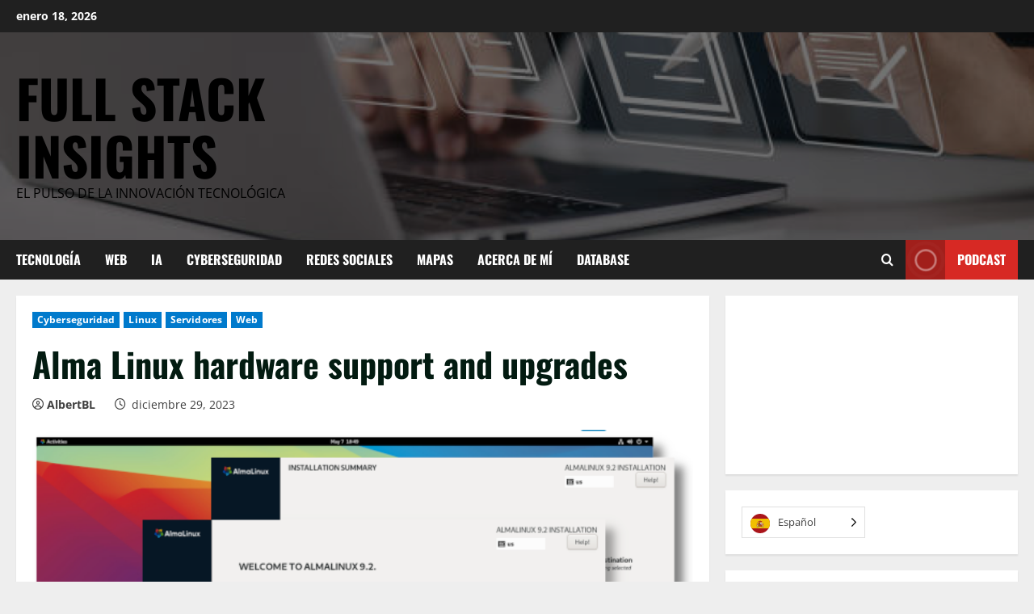

--- FILE ---
content_type: text/html; charset=UTF-8
request_url: https://blog.albertosaenz.com/alma-linux-hardware-support-and-upgrades
body_size: 20438
content:
<!doctype html>
<html lang="es">

<head>
  <meta charset="UTF-8">
  <meta name="viewport" content="width=device-width, initial-scale=1">
  <link rel="profile" href="http://gmpg.org/xfn/11">

  <meta name='robots' content='index, follow, max-image-preview:large, max-snippet:-1, max-video-preview:-1' />
<link rel='preload' href='https://blog.albertosaenz.com/wp-content/themes/morenews/assets/fonts/oswald/oswald-regular.woff2' as='font' type='font/woff2' crossorigin='anonymous'>
<link rel='preload' href='https://blog.albertosaenz.com/wp-content/themes/morenews/assets/fonts/oswald/oswald-700.woff2' as='font' type='font/woff2' crossorigin='anonymous'>
<link rel='preload' href='https://blog.albertosaenz.com/wp-content/themes/morenews/assets/fonts/open-sans/open-sans-regular.woff2' as='font' type='font/woff2' crossorigin='anonymous'>
<link rel='preload' href='https://blog.albertosaenz.com/wp-content/themes/morenews/assets/fonts/open-sans/open-sans-700.woff2' as='font' type='font/woff2' crossorigin='anonymous'>

	<!-- This site is optimized with the Yoast SEO plugin v26.5 - https://yoast.com/wordpress/plugins/seo/ -->
	<title>Alma Linux hardware support and upgrades - Full Stack Insights</title>
	<link rel="canonical" href="https://blog.albertosaenz.com/alma-linux-hardware-support-and-upgrades" />
	<meta property="og:locale" content="es_ES" />
	<meta property="og:type" content="article" />
	<meta property="og:title" content="Alma Linux hardware support and upgrades - Full Stack Insights" />
	<meta property="og:description" content="AlmaLinux is a relatively new distribution, created as a downstream, binary-compatible alternative to CentOS. It aims to provide" />
	<meta property="og:url" content="https://blog.albertosaenz.com/alma-linux-hardware-support-and-upgrades" />
	<meta property="og:site_name" content="Full Stack Insights" />
	<meta property="article:publisher" content="https://www.facebook.com/ASdesarrolloweb/" />
	<meta property="article:published_time" content="2023-12-29T10:35:31+00:00" />
	<meta property="article:modified_time" content="2024-03-21T04:07:29+00:00" />
	<meta property="og:image" content="https://blog.albertosaenz.com/wp-content/uploads/2024/03/image.png" />
	<meta property="og:image:width" content="617" />
	<meta property="og:image:height" content="424" />
	<meta property="og:image:type" content="image/png" />
	<meta name="author" content="AlbertBL" />
	<meta name="twitter:card" content="summary_large_image" />
	<meta name="twitter:creator" content="@https://x.com/alb_dvd" />
	<meta name="twitter:site" content="@alb_dvd" />
	<meta name="twitter:label1" content="Escrito por" />
	<meta name="twitter:data1" content="AlbertBL" />
	<meta name="twitter:label2" content="Tiempo de lectura" />
	<meta name="twitter:data2" content="2 minutos" />
	<script type="application/ld+json" class="yoast-schema-graph">{"@context":"https://schema.org","@graph":[{"@type":"Article","@id":"https://blog.albertosaenz.com/alma-linux-hardware-support-and-upgrades#article","isPartOf":{"@id":"https://blog.albertosaenz.com/alma-linux-hardware-support-and-upgrades"},"author":{"name":"AlbertBL","@id":"https://blog.albertosaenz.com/#/schema/person/55696dd0654ea21252ffabef0514a15f"},"headline":"Alma Linux hardware support and upgrades","datePublished":"2023-12-29T10:35:31+00:00","dateModified":"2024-03-21T04:07:29+00:00","mainEntityOfPage":{"@id":"https://blog.albertosaenz.com/alma-linux-hardware-support-and-upgrades"},"wordCount":454,"commentCount":0,"publisher":{"@id":"https://blog.albertosaenz.com/#organization"},"image":{"@id":"https://blog.albertosaenz.com/alma-linux-hardware-support-and-upgrades#primaryimage"},"thumbnailUrl":"https://blog.albertosaenz.com/wp-content/uploads/2024/03/image.png","articleSection":["Cyberseguridad","Linux","Servidores","Web"],"inLanguage":"es","potentialAction":[{"@type":"CommentAction","name":"Comment","target":["https://blog.albertosaenz.com/alma-linux-hardware-support-and-upgrades#respond"]}]},{"@type":"WebPage","@id":"https://blog.albertosaenz.com/alma-linux-hardware-support-and-upgrades","url":"https://blog.albertosaenz.com/alma-linux-hardware-support-and-upgrades","name":"Alma Linux hardware support and upgrades - Full Stack Insights","isPartOf":{"@id":"https://blog.albertosaenz.com/#website"},"primaryImageOfPage":{"@id":"https://blog.albertosaenz.com/alma-linux-hardware-support-and-upgrades#primaryimage"},"image":{"@id":"https://blog.albertosaenz.com/alma-linux-hardware-support-and-upgrades#primaryimage"},"thumbnailUrl":"https://blog.albertosaenz.com/wp-content/uploads/2024/03/image.png","datePublished":"2023-12-29T10:35:31+00:00","dateModified":"2024-03-21T04:07:29+00:00","breadcrumb":{"@id":"https://blog.albertosaenz.com/alma-linux-hardware-support-and-upgrades#breadcrumb"},"inLanguage":"es","potentialAction":[{"@type":"ReadAction","target":["https://blog.albertosaenz.com/alma-linux-hardware-support-and-upgrades"]}]},{"@type":"ImageObject","inLanguage":"es","@id":"https://blog.albertosaenz.com/alma-linux-hardware-support-and-upgrades#primaryimage","url":"https://blog.albertosaenz.com/wp-content/uploads/2024/03/image.png","contentUrl":"https://blog.albertosaenz.com/wp-content/uploads/2024/03/image.png","width":617,"height":424},{"@type":"BreadcrumbList","@id":"https://blog.albertosaenz.com/alma-linux-hardware-support-and-upgrades#breadcrumb","itemListElement":[{"@type":"ListItem","position":1,"name":"Portada","item":"https://blog.albertosaenz.com/"},{"@type":"ListItem","position":2,"name":"Alma Linux hardware support and upgrades"}]},{"@type":"WebSite","@id":"https://blog.albertosaenz.com/#website","url":"https://blog.albertosaenz.com/","name":"Full Stack Insights","description":"El pulso de la innovación tecnológica","publisher":{"@id":"https://blog.albertosaenz.com/#organization"},"potentialAction":[{"@type":"SearchAction","target":{"@type":"EntryPoint","urlTemplate":"https://blog.albertosaenz.com/?s={search_term_string}"},"query-input":{"@type":"PropertyValueSpecification","valueRequired":true,"valueName":"search_term_string"}}],"inLanguage":"es"},{"@type":"Organization","@id":"https://blog.albertosaenz.com/#organization","name":"Alberto Sáenz","url":"https://blog.albertosaenz.com/","logo":{"@type":"ImageObject","inLanguage":"es","@id":"https://blog.albertosaenz.com/#/schema/logo/image/","url":"https://blog.albertosaenz.com/wp-content/uploads/2025/03/cropped-1.png","contentUrl":"https://blog.albertosaenz.com/wp-content/uploads/2025/03/cropped-1.png","width":297,"height":293,"caption":"Alberto Sáenz"},"image":{"@id":"https://blog.albertosaenz.com/#/schema/logo/image/"},"sameAs":["https://www.facebook.com/ASdesarrolloweb/","https://x.com/alb_dvd"]},{"@type":"Person","@id":"https://blog.albertosaenz.com/#/schema/person/55696dd0654ea21252ffabef0514a15f","name":"AlbertBL","image":{"@type":"ImageObject","inLanguage":"es","@id":"https://blog.albertosaenz.com/#/schema/person/image/","url":"https://secure.gravatar.com/avatar/a1fb77dbc9380cadbbca614c25724fce4a1d9bab12bf1a5f84c3a01dc6fc8a81?s=96&d=mm&r=g","contentUrl":"https://secure.gravatar.com/avatar/a1fb77dbc9380cadbbca614c25724fce4a1d9bab12bf1a5f84c3a01dc6fc8a81?s=96&d=mm&r=g","caption":"AlbertBL"},"sameAs":["https://albertosaenz.com/","https://x.com/https://x.com/alb_dvd","https://www.youtube.com/@Alberto.Saenz.C"],"url":"https://blog.albertosaenz.com/author/adminbl"}]}</script>
	<!-- / Yoast SEO plugin. -->


<link rel='dns-prefetch' href='//www.googletagmanager.com' />
<link rel='preconnect' href='https://fonts.googleapis.com' />
<link rel='preconnect' href='https://fonts.gstatic.com' />
<link rel="alternate" type="application/rss+xml" title="Full Stack Insights &raquo; Feed" href="https://blog.albertosaenz.com/feed" />
<link rel="alternate" type="application/rss+xml" title="Full Stack Insights &raquo; Feed de los comentarios" href="https://blog.albertosaenz.com/comments/feed" />
<link rel="alternate" type="application/rss+xml" title="Full Stack Insights &raquo; Comentario Alma Linux hardware support and upgrades del feed" href="https://blog.albertosaenz.com/alma-linux-hardware-support-and-upgrades/feed" />
<style id='wp-img-auto-sizes-contain-inline-css' type='text/css'>
img:is([sizes=auto i],[sizes^="auto," i]){contain-intrinsic-size:3000px 1500px}
/*# sourceURL=wp-img-auto-sizes-contain-inline-css */
</style>

<style id='wp-emoji-styles-inline-css' type='text/css'>

	img.wp-smiley, img.emoji {
		display: inline !important;
		border: none !important;
		box-shadow: none !important;
		height: 1em !important;
		width: 1em !important;
		margin: 0 0.07em !important;
		vertical-align: -0.1em !important;
		background: none !important;
		padding: 0 !important;
	}
/*# sourceURL=wp-emoji-styles-inline-css */
</style>
<link rel='stylesheet' id='wp-block-library-css' href='https://blog.albertosaenz.com/wp-includes/css/dist/block-library/style.min.css?ver=6.9' type='text/css' media='all' />

<link rel='stylesheet' id='save-as-pdf-pdfcrowd-css' href='https://blog.albertosaenz.com/wp-content/plugins/save-as-pdf-by-pdfcrowd/public/css/save-as-pdf-pdfcrowd-public.css?ver=4.5.5' type='text/css' media='all' />
<link rel='stylesheet' id='save-as-pdf-pdfcrowdindicators-css' href='https://blog.albertosaenz.com/wp-content/plugins/save-as-pdf-by-pdfcrowd/public/css/save-as-pdf-pdfcrowd-indicators.css?ver=4.5.5' type='text/css' media='all' />
<link rel='stylesheet' id='save-as-pdf-pdfcrowdcomponents-css' href='https://blog.albertosaenz.com/wp-content/plugins/save-as-pdf-by-pdfcrowd/public/css/save-as-pdf-pdfcrowd-components.css?ver=4.5.5' type='text/css' media='all' />
<link rel='stylesheet' id='spbsm-stylesheet-css' href='https://blog.albertosaenz.com/wp-content/plugins/superb-social-share-and-follow-buttons//assets/css/frontend.css?ver=1.2.1' type='text/css' media='all' />
<link rel='stylesheet' id='spbsm-lato-font-css' href='https://blog.albertosaenz.com/wp-content/plugins/superb-social-share-and-follow-buttons//assets/lato/styles.css?ver=1.2.1' type='text/css' media='all' />
<link rel='stylesheet' id='weglot-css-css' href='https://blog.albertosaenz.com/wp-content/plugins/weglot/dist/css/front-css.css?ver=5.0' type='text/css' media='all' />
<link rel='stylesheet' id='new-flag-css-css' href='https://blog.albertosaenz.com/wp-content/plugins/weglot/dist/css/new-flags.css?ver=5.0' type='text/css' media='all' />
<link rel='stylesheet' id='aft-icons-css' href='https://blog.albertosaenz.com/wp-content/themes/morenews/assets/icons/style.css?ver=6.9' type='text/css' media='all' />
<link rel='stylesheet' id='bootstrap-css' href='https://blog.albertosaenz.com/wp-content/themes/morenews/assets/bootstrap/css/bootstrap.min.css?ver=6.9' type='text/css' media='all' />
<link rel='stylesheet' id='slick-css' href='https://blog.albertosaenz.com/wp-content/themes/morenews/assets/slick/css/slick.min.css?ver=6.9' type='text/css' media='all' />
<link rel='stylesheet' id='sidr-css' href='https://blog.albertosaenz.com/wp-content/themes/morenews/assets/sidr/css/jquery.sidr.dark.css?ver=6.9' type='text/css' media='all' />
<link rel='stylesheet' id='magnific-popup-css' href='https://blog.albertosaenz.com/wp-content/themes/morenews/assets/magnific-popup/magnific-popup.css?ver=6.9' type='text/css' media='all' />
<link rel='stylesheet' id='morenews-style-css' href='https://blog.albertosaenz.com/wp-content/themes/morenews/style.min.css?ver=3.6.1' type='text/css' media='all' />
<style id='morenews-style-inline-css' type='text/css'>
body.aft-dark-mode #sidr,body.aft-dark-mode,body.aft-dark-mode.custom-background,body.aft-dark-mode #af-preloader{background-color:#000000;} body.aft-default-mode #sidr,body.aft-default-mode #af-preloader,body.aft-default-mode{background-color:#eeeeee;} .frm_style_formidable-style.with_frm_style .frm_compact .frm_dropzone.dz-clickable .dz-message,.frm_style_formidable-style.with_frm_style input[type=submit],.frm_style_formidable-style.with_frm_style .frm_submit input[type=button],.frm_style_formidable-style.with_frm_style .frm_submit button,.frm_form_submit_style,.frm_style_formidable-style.with_frm_style .frm-edit-page-btn,.woocommerce #respond input#submit.disabled,.woocommerce #respond input#submit:disabled,.woocommerce #respond input#submit:disabled[disabled],.woocommerce a.button.disabled,.woocommerce a.button:disabled,.woocommerce a.button:disabled[disabled],.woocommerce button.button.disabled,.woocommerce button.button:disabled,.woocommerce button.button:disabled[disabled],.woocommerce input.button.disabled,.woocommerce input.button:disabled,.woocommerce input.button:disabled[disabled],.woocommerce #respond input#submit,.woocommerce a.button,.woocommerce button.button,.woocommerce input.button,.woocommerce #respond input#submit.alt,.woocommerce a.button.alt,.woocommerce button.button.alt,.woocommerce input.button.alt,.woocommerce-account .addresses .title .edit,:root .wc-block-featured-product__link :where(.wp-element-button,.wp-block-button__link),:root .wc-block-featured-category__link :where(.wp-element-button,.wp-block-button__link),hustle-button,button.wc-block-mini-cart__button,.wc-block-checkout .wp-block-button__link,.wp-block-button.wc-block-components-product-button .wp-block-button__link,.wc-block-grid__product-add-to-cart.wp-block-button .wp-block-button__link,body .wc-block-components-button,.wc-block-grid .wp-block-button__link,.woocommerce-notices-wrapper .button,body .woocommerce-notices-wrapper .button:hover,body.woocommerce .single_add_to_cart_button.button:hover,body.woocommerce a.button.add_to_cart_button:hover,.widget-title-fill-and-border .wp-block-search__label,.widget-title-fill-and-border .wp-block-group .wp-block-heading,.widget-title-fill-and-no-border .wp-block-search__label,.widget-title-fill-and-no-border .wp-block-group .wp-block-heading,.widget-title-fill-and-border .wp_post_author_widget .widget-title .header-after,.widget-title-fill-and-border .widget-title .heading-line,.widget-title-fill-and-border .aft-posts-tabs-panel .nav-tabs>li>a.active,.widget-title-fill-and-border .aft-main-banner-wrapper .widget-title .heading-line ,.widget-title-fill-and-no-border .wp_post_author_widget .widget-title .header-after,.widget-title-fill-and-no-border .widget-title .heading-line,.widget-title-fill-and-no-border .aft-posts-tabs-panel .nav-tabs>li>a.active,.widget-title-fill-and-no-border .aft-main-banner-wrapper .widget-title .heading-line,a.sidr-class-sidr-button-close,body.widget-title-border-bottom .header-after1 .heading-line-before,body.widget-title-border-bottom .widget-title .heading-line-before,.widget-title-border-center .wp-block-search__label::after,.widget-title-border-center .wp-block-group .wp-block-heading::after,.widget-title-border-center .wp_post_author_widget .widget-title .heading-line-before,.widget-title-border-center .aft-posts-tabs-panel .nav-tabs>li>a.active::after,.widget-title-border-center .wp_post_author_widget .widget-title .header-after::after,.widget-title-border-center .widget-title .heading-line-after,.widget-title-border-bottom .wp-block-search__label::after,.widget-title-border-bottom .wp-block-group .wp-block-heading::after,.widget-title-border-bottom .heading-line::before,.widget-title-border-bottom .wp-post-author-wrap .header-after::before,.widget-title-border-bottom .aft-posts-tabs-panel .nav-tabs>li>a.active span::after,.aft-dark-mode .is-style-fill a.wp-block-button__link:not(.has-background),.aft-default-mode .is-style-fill a.wp-block-button__link:not(.has-background),a.comment-reply-link,body.aft-default-mode .reply a,body.aft-dark-mode .reply a,.aft-popular-taxonomies-lists span::before ,#loader-wrapper div,span.heading-line::before,.wp-post-author-wrap .header-after::before,body.aft-dark-mode input[type="button"],body.aft-dark-mode input[type="reset"],body.aft-dark-mode input[type="submit"],body.aft-dark-mode .inner-suscribe input[type=submit],body.aft-default-mode input[type="button"],body.aft-default-mode input[type="reset"],body.aft-default-mode input[type="submit"],body.aft-default-mode .inner-suscribe input[type=submit],.woocommerce-product-search button[type="submit"],input.search-submit,.wp-block-search__button,.af-youtube-slider .af-video-wrap .af-bg-play i,.af-youtube-video-list .entry-header-yt-video-wrapper .af-yt-video-play i,.af-post-format i,body .btn-style1 a:visited,body .btn-style1 a,body .morenews-pagination .nav-links .page-numbers.current,body #scroll-up,button,body article.sticky .read-single:before,.aft-readmore-wrapper a.aft-readmore:hover,body.aft-dark-mode .aft-readmore-wrapper a.aft-readmore:hover,footer.site-footer .aft-readmore-wrapper a.aft-readmore:hover,.aft-readmore-wrapper a.aft-readmore:hover,body .trending-posts-vertical .trending-no{background-color:#007ACC ;} div.wpforms-container-full button[type=submit]:hover,div.wpforms-container-full button[type=submit]:not(:hover):not(:active){background-color:#007ACC !important;} .grid-design-texts-over-image .aft-readmore-wrapper a.aft-readmore:hover,.aft-readmore-wrapper a.aft-readmore:hover,body.aft-dark-mode .aft-readmore-wrapper a.aft-readmore:hover,body.aft-default-mode .aft-readmore-wrapper a.aft-readmore:hover,body.single .entry-header .aft-post-excerpt-and-meta .post-excerpt,body.aft-dark-mode.single span.tags-links a:hover,.morenews-pagination .nav-links .page-numbers.current,.aft-readmore-wrapper a.aft-readmore:hover,p.awpa-more-posts a:hover{border-color:#007ACC ;} .wp-post-author-meta .wp-post-author-meta-more-posts a.awpa-more-posts:hover{border-color:#007ACC ;} body:not(.rtl) .aft-popular-taxonomies-lists span::after{border-left-color:#007ACC ;} body.rtl .aft-popular-taxonomies-lists span::after{border-right-color:#007ACC ;} .widget-title-fill-and-no-border .wp-block-search__label::after,.widget-title-fill-and-no-border .wp-block-group .wp-block-heading::after,.widget-title-fill-and-no-border .aft-posts-tabs-panel .nav-tabs>li a.active::after,.widget-title-fill-and-no-border .morenews-widget .widget-title::before,.widget-title-fill-and-no-border .morenews-customizer .widget-title::before{border-top-color:#007ACC ;} .woocommerce div.product .woocommerce-tabs ul.tabs li.active,#scroll-up::after,.aft-dark-mode #loader,.aft-default-mode #loader{border-bottom-color:#007ACC ;} footer.site-footer .wp-calendar-nav a:hover,footer.site-footer .wp-block-latest-comments__comment-meta a:hover,.aft-dark-mode .tagcloud a:hover,.aft-dark-mode .widget ul.menu >li a:hover,.aft-dark-mode .widget > ul > li a:hover,.banner-exclusive-posts-wrapper a:hover,.list-style .read-title h3 a:hover,.grid-design-default .read-title h3 a:hover,body.aft-dark-mode .banner-exclusive-posts-wrapper a:hover,body.aft-dark-mode .banner-exclusive-posts-wrapper a:visited:hover,body.aft-default-mode .banner-exclusive-posts-wrapper a:hover,body.aft-default-mode .banner-exclusive-posts-wrapper a:visited:hover,body.wp-post-author-meta .awpa-display-name a:hover,.widget_text a ,.post-description a:not(.aft-readmore),.post-description a:not(.aft-readmore):visited,.wp_post_author_widget .wp-post-author-meta .awpa-display-name a:hover,.wp-post-author-meta .wp-post-author-meta-more-posts a.awpa-more-posts:hover,body.aft-default-mode .af-breadcrumbs a:hover,body.aft-dark-mode .af-breadcrumbs a:hover,body .wp-block-latest-comments li.wp-block-latest-comments__comment a:hover,body .site-footer .color-pad .read-title h3 a:hover,body.aft-dark-mode #secondary .morenews-widget ul[class*="wp-block-"] a:hover,body.aft-dark-mode #secondary .morenews-widget ol[class*="wp-block-"] a:hover,body.aft-dark-mode a.post-edit-link:hover,body.aft-default-mode #secondary .morenews-widget ul[class*="wp-block-"] a:hover,body.aft-default-mode #secondary .morenews-widget ol[class*="wp-block-"] a:hover,body.aft-default-mode a.post-edit-link:hover,body.aft-default-mode #secondary .widget > ul > li a:hover,body.aft-default-mode footer.comment-meta a:hover,body.aft-dark-mode footer.comment-meta a:hover,body.aft-default-mode .comment-form a:hover,body.aft-dark-mode .comment-form a:hover,body.aft-dark-mode .entry-content > .wp-block-tag-cloud a:not(.has-text-color):hover,body.aft-default-mode .entry-content > .wp-block-tag-cloud a:not(.has-text-color):hover,body.aft-dark-mode .entry-content .wp-block-archives-list.wp-block-archives a:not(.has-text-color):hover,body.aft-default-mode .entry-content .wp-block-archives-list.wp-block-archives a:not(.has-text-color):hover,body.aft-dark-mode .entry-content .wp-block-latest-posts a:not(.has-text-color):hover,body.aft-dark-mode .entry-content .wp-block-categories-list.wp-block-categories a:not(.has-text-color):hover,body.aft-default-mode .entry-content .wp-block-latest-posts a:not(.has-text-color):hover,body.aft-default-mode .entry-content .wp-block-categories-list.wp-block-categories a:not(.has-text-color):hover,.aft-default-mode .wp-block-archives-list.wp-block-archives a:not(.has-text-color):hover,.aft-default-mode .wp-block-latest-posts a:not(.has-text-color):hover,.aft-default-mode .wp-block-categories-list.wp-block-categories a:not(.has-text-color):hover,.aft-default-mode .wp-block-latest-comments li.wp-block-latest-comments__comment a:hover,.aft-dark-mode .wp-block-archives-list.wp-block-archives a:not(.has-text-color):hover,.aft-dark-mode .wp-block-latest-posts a:not(.has-text-color):hover,.aft-dark-mode .wp-block-categories-list.wp-block-categories a:not(.has-text-color):hover,.aft-dark-mode .wp-block-latest-comments li.wp-block-latest-comments__comment a:hover,body.aft-dark-mode .morenews-pagination .nav-links a.page-numbers:hover,body.aft-default-mode .morenews-pagination .nav-links a.page-numbers:hover,body.aft-default-mode .aft-popular-taxonomies-lists ul li a:hover ,body.aft-dark-mode .aft-popular-taxonomies-lists ul li a:hover,body.aft-dark-mode .wp-calendar-nav a,body .entry-content > .wp-block-heading a:not(.has-link-color),body .entry-content > ul a,body .entry-content > ol a,body .entry-content > p a ,body.aft-default-mode p.logged-in-as a,body.aft-dark-mode p.logged-in-as a,body.aft-dark-mode .woocommerce-loop-product__title:hover,body.aft-default-mode .woocommerce-loop-product__title:hover,a:hover,p a,.stars a:active,.stars a:focus,.morenews-widget.widget_text a,body.aft-default-mode .wp-block-latest-comments li.wp-block-latest-comments__comment a:hover,body.aft-dark-mode .wp-block-latest-comments li.wp-block-latest-comments__comment a:hover,.entry-content .wp-block-latest-comments a:not(.has-text-color):hover,.wc-block-grid__product .wc-block-grid__product-link:focus,body.aft-default-mode .entry-content h1:not(.has-link-color):not(.wp-block-post-title) a,body.aft-default-mode .entry-content h2:not(.has-link-color):not(.wp-block-post-title) a,body.aft-default-mode .entry-content h3:not(.has-link-color):not(.wp-block-post-title) a,body.aft-default-mode .entry-content h4:not(.has-link-color):not(.wp-block-post-title) a,body.aft-default-mode .entry-content h5:not(.has-link-color):not(.wp-block-post-title) a,body.aft-default-mode .entry-content h6:not(.has-link-color):not(.wp-block-post-title) a,body.aft-dark-mode .entry-content h1:not(.has-link-color):not(.wp-block-post-title) a,body.aft-dark-mode .entry-content h2:not(.has-link-color):not(.wp-block-post-title) a,body.aft-dark-mode .entry-content h3:not(.has-link-color):not(.wp-block-post-title) a,body.aft-dark-mode .entry-content h4:not(.has-link-color):not(.wp-block-post-title) a,body.aft-dark-mode .entry-content h5:not(.has-link-color):not(.wp-block-post-title) a,body.aft-dark-mode .entry-content h6:not(.has-link-color):not(.wp-block-post-title) a,body.aft-default-mode .comment-content a,body.aft-dark-mode .comment-content a,body.aft-default-mode .post-excerpt a,body.aft-dark-mode .post-excerpt a,body.aft-default-mode .wp-block-tag-cloud a:hover,body.aft-default-mode .tagcloud a:hover,body.aft-default-mode.single span.tags-links a:hover,body.aft-default-mode p.awpa-more-posts a:hover,body.aft-default-mode p.awpa-website a:hover ,body.aft-default-mode .wp-post-author-meta h4 a:hover,body.aft-default-mode .widget ul.menu >li a:hover,body.aft-default-mode .widget > ul > li a:hover,body.aft-default-mode .nav-links a:hover,body.aft-default-mode ul.trail-items li a:hover,body.aft-dark-mode .wp-block-tag-cloud a:hover,body.aft-dark-mode .tagcloud a:hover,body.aft-dark-mode.single span.tags-links a:hover,body.aft-dark-mode p.awpa-more-posts a:hover,body.aft-dark-mode p.awpa-website a:hover ,body.aft-dark-mode .widget ul.menu >li a:hover,body.aft-dark-mode .nav-links a:hover,body.aft-dark-mode ul.trail-items li a:hover{color:#007ACC ;} @media only screen and (min-width:992px){body.aft-default-mode .morenews-header .main-navigation .menu-desktop > ul > li:hover > a:before,body.aft-default-mode .morenews-header .main-navigation .menu-desktop > ul > li.current-menu-item > a:before{background-color:#007ACC ;} } .woocommerce-product-search button[type="submit"],input.search-submit{background-color:#007ACC ;} .aft-dark-mode .entry-content a:hover,.aft-dark-mode .entry-content a:focus,.aft-dark-mode .entry-content a:active,.wp-calendar-nav a,#wp-calendar tbody td a,body.aft-dark-mode #wp-calendar tbody td#today,body.aft-default-mode #wp-calendar tbody td#today,body.aft-default-mode .entry-content > .wp-block-heading a:not(.has-link-color),body.aft-dark-mode .entry-content > .wp-block-heading a:not(.has-link-color),body .entry-content > ul a,body .entry-content > ul a:visited,body .entry-content > ol a,body .entry-content > ol a:visited,body .entry-content > p a,body .entry-content > p a:visited{color:#007ACC ;} .woocommerce-product-search button[type="submit"],input.search-submit,body.single span.tags-links a:hover,body .entry-content > .wp-block-heading a:not(.has-link-color),body .entry-content > ul a,body .entry-content > ul a:visited,body .entry-content > ol a,body .entry-content > ol a:visited,body .entry-content > p a,body .entry-content > p a:visited{border-color:#007ACC ;} @media only screen and (min-width:993px){.main-navigation .menu-desktop > li.current-menu-item::after,.main-navigation .menu-desktop > ul > li.current-menu-item::after,.main-navigation .menu-desktop > li::after,.main-navigation .menu-desktop > ul > li::after{background-color:#007ACC ;} } .site-branding .site-title{font-family:Oswald;} body,button,input,select,optgroup,.cat-links li a,.min-read,.af-social-contacts .social-widget-menu .screen-reader-text,textarea{font-family:Open Sans;} .wp-block-tag-cloud a,.tagcloud a,body span.hustle-title,.wp-block-blockspare-blockspare-tabs .bs-tabs-title-list li a.bs-tab-title,.navigation.post-navigation .nav-links a,div.custom-menu-link > a,.exclusive-posts .exclusive-now span,.aft-popular-taxonomies-lists span,.exclusive-posts a,.aft-posts-tabs-panel .nav-tabs>li>a,.widget-title-border-bottom .aft-posts-tabs-panel .nav-tabs>li>a,.nav-tabs>li,.widget ul ul li,.widget ul.menu >li ,.widget > ul > li,.wp-block-search__label,.wp-block-latest-posts.wp-block-latest-posts__list li,.wp-block-latest-comments li.wp-block-latest-comments__comment,.wp-block-group ul li a,.main-navigation ul li a,h1,h2,h3,h4,h5,h6{font-family:Oswald;} <!-- .elementor-page .elementor-section.elementor-section-full_width > .elementor-container,.elementor-page .elementor-section.elementor-section-boxed > .elementor-container,.elementor-default .elementor-section.elementor-section-full_width > .elementor-container,.elementor-default .elementor-section.elementor-section-boxed > .elementor-container{max-width:1300px;} --> .container-wrapper .elementor{max-width:100%;} .full-width-content .elementor-section-stretched,.align-content-left .elementor-section-stretched,.align-content-right .elementor-section-stretched{max-width:100%;left:0 !important;}
/*# sourceURL=morenews-style-inline-css */
</style>
<link rel='stylesheet' id='wp-pagenavi-css' href='https://blog.albertosaenz.com/wp-content/plugins/wp-pagenavi/pagenavi-css.css?ver=2.70' type='text/css' media='all' />
<link rel='stylesheet' id='wp-block-paragraph-css' href='https://blog.albertosaenz.com/wp-includes/blocks/paragraph/style.min.css?ver=6.9' type='text/css' media='all' />
<link rel='stylesheet' id='wp-block-heading-css' href='https://blog.albertosaenz.com/wp-includes/blocks/heading/style.min.css?ver=6.9' type='text/css' media='all' />
<script type="text/javascript" src="https://blog.albertosaenz.com/wp-includes/js/jquery/jquery.min.js?ver=3.7.1" id="jquery-core-js"></script>
<script type="text/javascript" src="https://blog.albertosaenz.com/wp-includes/js/jquery/jquery-migrate.min.js?ver=3.4.1" id="jquery-migrate-js"></script>
<script type="text/javascript" src="https://blog.albertosaenz.com/wp-includes/js/underscore.min.js?ver=1.13.7" id="underscore-js"></script>
<script type="text/javascript" id="save-as-pdf-pdfcrowd-js-extra">
/* <![CDATA[ */
var save_as_pdf_pdfcrowd = {"ajax_url":"https://blog.albertosaenz.com/wp-admin/admin-ajax.php"};
//# sourceURL=save-as-pdf-pdfcrowd-js-extra
/* ]]> */
</script>
<script type="text/javascript" src="https://blog.albertosaenz.com/wp-content/plugins/save-as-pdf-by-pdfcrowd/public/js/save-as-pdf-pdfcrowd-public.js?ver=4.5.5" id="save-as-pdf-pdfcrowd-js"></script>
<script type="text/javascript" src="https://blog.albertosaenz.com/wp-content/plugins/save-as-pdf-by-pdfcrowd/public/js/save-as-pdf-pdfcrowd-indicators.js?ver=4.5.5" id="save-as-pdf-pdfcrowdindicators-js"></script>
<script type="text/javascript" id="save-as-pdf-pdfcrowdcomponents-js-extra">
/* <![CDATA[ */
var save_as_pdf_pdfcrowd_i18n = {"email_success":"Email with PDF has been sent.","email_fail":"Error occurred.","email_prompt":"Enter your email:","ok":"Ok","cancel":"Cancel"};
//# sourceURL=save-as-pdf-pdfcrowdcomponents-js-extra
/* ]]> */
</script>
<script type="text/javascript" src="https://blog.albertosaenz.com/wp-content/plugins/save-as-pdf-by-pdfcrowd/public/js/save-as-pdf-pdfcrowd-components.js?ver=4.5.5" id="save-as-pdf-pdfcrowdcomponents-js"></script>
<script type="text/javascript" src="https://blog.albertosaenz.com/wp-content/plugins/twitter-tweets/js/weblizar-fronend-twitter-tweets.js?ver=1" id="wl-weblizar-fronend-twitter-tweets-js"></script>
<script type="text/javascript" src="https://blog.albertosaenz.com/wp-content/plugins/weglot/dist/front-js.js?ver=5.0" id="wp-weglot-js-js"></script>
<script type="text/javascript" src="https://blog.albertosaenz.com/wp-content/themes/morenews/assets/background-script.js?ver=3.6.1" id="morenews-background-script-js"></script>

<!-- Fragmento de código de la etiqueta de Google (gtag.js) añadida por Site Kit -->
<!-- Fragmento de código de Google Analytics añadido por Site Kit -->
<script type="text/javascript" src="https://www.googletagmanager.com/gtag/js?id=GT-NBP3PX9X" id="google_gtagjs-js" async></script>
<script type="text/javascript" id="google_gtagjs-js-after">
/* <![CDATA[ */
window.dataLayer = window.dataLayer || [];function gtag(){dataLayer.push(arguments);}
gtag("set","linker",{"domains":["blog.albertosaenz.com"]});
gtag("js", new Date());
gtag("set", "developer_id.dZTNiMT", true);
gtag("config", "GT-NBP3PX9X");
 window._googlesitekit = window._googlesitekit || {}; window._googlesitekit.throttledEvents = []; window._googlesitekit.gtagEvent = (name, data) => { var key = JSON.stringify( { name, data } ); if ( !! window._googlesitekit.throttledEvents[ key ] ) { return; } window._googlesitekit.throttledEvents[ key ] = true; setTimeout( () => { delete window._googlesitekit.throttledEvents[ key ]; }, 5 ); gtag( "event", name, { ...data, event_source: "site-kit" } ); }; 
//# sourceURL=google_gtagjs-js-after
/* ]]> */
</script>
<meta name="generator" content="Site Kit by Google 1.167.0" />
<link rel="alternate" href="https://blog.albertosaenz.com/alma-linux-hardware-support-and-upgrades" hreflang="es"/>
<link rel="alternate" href="https://blog.albertosaenz.com/en/alma-linux-hardware-support-and-upgrades" hreflang="en"/>
<script type="application/json" id="weglot-data">{"website":"https:\/\/blog.albertosaenz.com","uid":"c8139f00c6","project_slug":"3872681$p-c8139f00c6","language_from":"es","language_from_custom_flag":null,"language_from_custom_name":null,"excluded_paths":[],"excluded_blocks":[],"custom_settings":{"button_style":{"is_dropdown":true,"with_flags":true,"flag_type":"circle","with_name":true,"full_name":true,"custom_css":""},"wp_user_version":"5.0","translate_email":false,"translate_search":false,"translate_amp":false,"switchers":[{"templates":{"name":"default","hash":"095ffb8d22f66be52959023fa4eeb71a05f20f73"},"location":[],"style":{"with_flags":true,"flag_type":"circle","with_name":true,"full_name":true,"is_dropdown":true}}]},"pending_translation_enabled":false,"curl_ssl_check_enabled":true,"custom_css":null,"languages":[{"language_to":"en","custom_code":null,"custom_name":null,"custom_local_name":null,"provider":null,"enabled":true,"automatic_translation_enabled":true,"deleted_at":null,"connect_host_destination":null,"custom_flag":null}],"organization_slug":"w-8cf07710cd","api_domain":"cdn-api-weglot.com","product":"1.0","current_language":"es","switcher_links":{"es":"https:\/\/blog.albertosaenz.com\/alma-linux-hardware-support-and-upgrades","en":"https:\/\/blog.albertosaenz.com\/en\/alma-linux-hardware-support-and-upgrades"},"original_path":"\/alma-linux-hardware-support-and-upgrades"}</script><link rel="preload" href="https://blog.albertosaenz.com/wp-content/uploads/2025/04/cropped-cropped-Captura-de-pantalla-2025-04-17-122650.png" as="image"><link rel="pingback" href="https://blog.albertosaenz.com/xmlrpc.php">    <style type="text/css">
      .site-title a,
      .site-header .site-branding .site-title a:visited,
      .site-header .site-branding .site-title a:hover,
      .site-description {
        color: #000000;
      }

      .header-layout-3 .site-header .site-branding .site-title,
      .site-branding .site-title {
        font-size: 65px;
      }

      @media only screen and (max-width: 640px) {
        .site-branding .site-title {
          font-size: 2.75rem;

        }
      }

      /* @media only screen and (max-width: 375px) {
                    .site-branding .site-title {
                        font-size: 32px;

                    }
                } */

          </style>
<link rel="icon" href="https://blog.albertosaenz.com/wp-content/uploads/2019/07/cropped-captura-de-pantalla-2019-07-28-a-las-5.52.22-pm-1-32x32.png" sizes="32x32" />
<link rel="icon" href="https://blog.albertosaenz.com/wp-content/uploads/2019/07/cropped-captura-de-pantalla-2019-07-28-a-las-5.52.22-pm-1-192x192.png" sizes="192x192" />
<link rel="apple-touch-icon" href="https://blog.albertosaenz.com/wp-content/uploads/2019/07/cropped-captura-de-pantalla-2019-07-28-a-las-5.52.22-pm-1-180x180.png" />
<meta name="msapplication-TileImage" content="https://blog.albertosaenz.com/wp-content/uploads/2019/07/cropped-captura-de-pantalla-2019-07-28-a-las-5.52.22-pm-1-270x270.png" />
</head>

<body class="wp-singular post-template-default single single-post postid-1504 single-format-standard wp-embed-responsive wp-theme-morenews  aft-sticky-header aft-default-mode aft-header-layout-side header-image-default widget-title-border-bottom default-content-layout single-content-mode-default single-post-title-boxed align-content-left af-wide-layout">
  
  
  <div id="page" class="site af-whole-wrapper">
    <a class="skip-link screen-reader-text" href="#content">Saltar al contenido</a>

    
    <header id="masthead" class="header-layout-side morenews-header">
        <div class="top-header">
    <div class="container-wrapper">
      <div class="top-bar-flex">
        <div class="top-bar-left col-2">
          <div class="date-bar-left">
                  <span class="topbar-date">
        enero 18, 2026      </span>
              </div>
        </div>
        <div class="top-bar-right col-2">
          <div class="aft-small-social-menu">
                            </div>
        </div>
      </div>
    </div>
  </div>
<div class="af-middle-header af-header-image data-bg" style="background-image: url(https://blog.albertosaenz.com/wp-content/uploads/2025/04/cropped-cropped-Captura-de-pantalla-2025-04-17-122650.png);">
  <div class="container-wrapper">

        <div class="af-middle-container">
      <div class="logo">
            <div class="site-branding uppercase-site-title">
              <p class="site-title font-family-1">
          <a href="https://blog.albertosaenz.com/" class="site-title-anchor" rel="home">Full Stack Insights</a>
        </p>
      
              <p class="site-description">El pulso de la innovación tecnológica</p>
          </div>

      </div>
          </div>
  </div>
</div>
<div id="main-navigation-bar" class="af-bottom-header">
  <div class="container-wrapper">
    <div class="bottom-bar-flex">
      <div class="offcanvas-navigaiton">
                <div class="af-bottom-head-nav">
              <div class="navigation-container">
      <nav class="main-navigation clearfix">

        <span class="toggle-menu" aria-controls="primary-menu" aria-expanded="false">
          <a href="#" role="button" class="aft-void-menu" aria-expanded="false">
            <span class="screen-reader-text">
              Menú principal            </span>
            <i class="ham"></i>
          </a>
        </span>


        <div class="menu main-menu menu-desktop show-menu-border"><ul id="primary-menu" class="menu"><li id="menu-item-897" class="menu-item menu-item-type-taxonomy menu-item-object-category menu-item-897"><a href="https://blog.albertosaenz.com/category/tecnologia">Tecnología</a></li>
<li id="menu-item-898" class="menu-item menu-item-type-taxonomy menu-item-object-category current-post-ancestor current-menu-parent current-post-parent menu-item-898"><a href="https://blog.albertosaenz.com/category/web">Web</a></li>
<li id="menu-item-899" class="menu-item menu-item-type-taxonomy menu-item-object-category menu-item-899"><a href="https://blog.albertosaenz.com/category/inteligencia-artificial">IA</a></li>
<li id="menu-item-901" class="menu-item menu-item-type-taxonomy menu-item-object-category current-post-ancestor current-menu-parent current-post-parent menu-item-901"><a href="https://blog.albertosaenz.com/category/cyberseguridad">Cyberseguridad</a></li>
<li id="menu-item-902" class="menu-item menu-item-type-taxonomy menu-item-object-category menu-item-902"><a href="https://blog.albertosaenz.com/category/redes-sociales">Redes Sociales</a></li>
<li id="menu-item-900" class="menu-item menu-item-type-taxonomy menu-item-object-category menu-item-900"><a href="https://blog.albertosaenz.com/category/mapas">Mapas</a></li>
<li id="menu-item-620" class="menu-item menu-item-type-post_type menu-item-object-page menu-item-620"><a href="https://blog.albertosaenz.com/acerca-de">Acerca de mí</a></li>
<li id="menu-item-921" class="menu-item menu-item-type-taxonomy menu-item-object-category menu-item-921"><a href="https://blog.albertosaenz.com/category/database">DataBase</a></li>
</ul></div>      </nav>
    </div>


          </div>
      </div>
      <div class="search-watch">
            <div class="af-search-wrap">
      <div class="search-overlay" aria-label="Abrir formulario de búsqueda">
        <a href="#" title="Search" class="search-icon" aria-label="Abrir formulario de búsqueda">
          <i class="fa fa-search"></i>
        </a>
        <div class="af-search-form">
          <form role="search" method="get" class="search-form" action="https://blog.albertosaenz.com/">
				<label>
					<span class="screen-reader-text">Buscar:</span>
					<input type="search" class="search-field" placeholder="Buscar &hellip;" value="" name="s" />
				</label>
				<input type="submit" class="search-submit" value="Buscar" />
			</form>        </div>
      </div>
    </div>

                    <div class="custom-menu-link">
          <a href="https://open.spotify.com/show/3CKcnBiYjcds5o6ZL2Ui8h" aria-label="View Podcast">

            
              <i class="fas fa-play"></i>
                        Podcast          </a>
        </div>
          
          </div>
    </div>
  </div>
</div>    </header>

    <!-- end slider-section -->
  
                    <div class="aft-main-breadcrumb-wrapper container-wrapper">
                  </div>
      
      <div id="content" class="container-wrapper">
      <div class="section-block-upper">
    <div id="primary" class="content-area">
        <main id="main" class="site-main">
                            <article id="post-1504" class="af-single-article post-1504 post type-post status-publish format-standard has-post-thumbnail hentry category-cyberseguridad category-linux category-servidores category-web">

                    <div class="entry-content-wrap read-single social-after-title">

                                <header class="entry-header pos-rel">
            <div class="read-details">
                <div class="entry-header-details af-cat-widget-carousel">
                    
                        <div class="figure-categories read-categories figure-categories-bg categories-inside-image">
                                                        <ul class="cat-links"><li class="meta-category">
                             <a class="morenews-categories category-color-1" href="https://blog.albertosaenz.com/category/cyberseguridad" aria-label="Cyberseguridad">
                                 Cyberseguridad
                             </a>
                        </li><li class="meta-category">
                             <a class="morenews-categories category-color-1" href="https://blog.albertosaenz.com/category/linux" aria-label="Linux">
                                 Linux
                             </a>
                        </li><li class="meta-category">
                             <a class="morenews-categories category-color-1" href="https://blog.albertosaenz.com/category/servidores" aria-label="Servidores">
                                 Servidores
                             </a>
                        </li><li class="meta-category">
                             <a class="morenews-categories category-color-1" href="https://blog.albertosaenz.com/category/web" aria-label="Web">
                                 Web
                             </a>
                        </li></ul>                        </div>
                                        <h1 class="entry-title">Alma Linux hardware support and upgrades</h1>


                    <div class="aft-post-excerpt-and-meta color-pad">
                                                
                        <div class="entry-meta author-links">

                            


                            <span class="item-metadata posts-author byline">
                                            <i class="far fa-user-circle"></i>
                          <a href="https://blog.albertosaenz.com/author/adminbl">
              AlbertBL      </a>
                    </span>
            

                            <span class="item-metadata posts-date">
                    <i class="far fa-clock" aria-hidden="true"></i>
                    diciembre 29, 2023                </span>
            


                                                          <div class="aft-comment-view-share">
      </div>
                              
                        </div>
                    </div>
                </div>
            </div>



        </header><!-- .entry-header -->




        <!-- end slider-section -->
                                
                                                        <div class="read-img pos-rel">
                                            <div class="post-thumbnail full-width-image original">
          <img width="617" height="424" src="https://blog.albertosaenz.com/wp-content/uploads/2024/03/image.png" class="attachment-full size-full wp-post-image" alt="image" decoding="async" fetchpriority="high" srcset="https://blog.albertosaenz.com/wp-content/uploads/2024/03/image.png 617w, https://blog.albertosaenz.com/wp-content/uploads/2024/03/image-300x206.png 300w, https://blog.albertosaenz.com/wp-content/uploads/2024/03/image-130x90.png 130w" sizes="(max-width: 617px) 100vw, 617px" loading="lazy" />        </div>
      
                                                                        </div>

                        
                        

    <div class="color-pad">
        <div class="entry-content read-details">
            
<p><a href="https://almalinux.org/" target="_blank" rel="noreferrer noopener">AlmaLinux</a> is a relatively new distribution, created as a downstream, binary-compatible alternative to CentOS. It aims to provide a stable, open-source, community-supported replacement for CentOS after CentOS shifted its focus with CentOS Stream.</p>



<figure class="wp-block-image aligncenter size-full"><img decoding="async" width="617" height="424" src="https://blog.albertosaenz.com/wp-content/uploads/2024/03/image.png" alt="" class="wp-image-1573" srcset="https://blog.albertosaenz.com/wp-content/uploads/2024/03/image.png 617w, https://blog.albertosaenz.com/wp-content/uploads/2024/03/image-300x206.png 300w, https://blog.albertosaenz.com/wp-content/uploads/2024/03/image-130x90.png 130w" sizes="(max-width: 617px) 100vw, 617px" /></figure>



<p>When it comes to hardware support, most Linux distributions, including AlmaLinux, leverage the <a href="https://github.com/torvalds/linux" target="_blank" rel="noreferrer noopener">Linux kernel</a> for hardware compatibility. The hardware support of a Linux distribution is largely determined by the Linux kernel version it uses. As new kernel versions are released, they often include support for newer hardware.</p>



<p>AlmaLinux, like other popular Linux distributions, maintains a good level of hardware support. However, the overall hardware compatibility depends on several factors:</p>



<ol class="wp-block-list">
<li><strong>Linux Kernel Version:</strong>
<ul class="wp-block-list">
<li>Newer kernel versions tend to have better support for the latest hardware. Regular updates to the Linux kernel are crucial for maintaining good hardware compatibility.</li>
</ul>
</li>



<li><strong>Driver Availability:</strong>
<ul class="wp-block-list">
<li>The availability of drivers for specific hardware components also affects compatibility. In many cases, drivers are included in the Linux kernel, but for certain proprietary or specialized hardware, <a href="https://wiki.almalinux.org/repos/" target="_blank" rel="noreferrer noopener">additional drivers</a> may be required.</li>
</ul>
</li>



<li><strong>Community and Vendor Support:</strong>
<ul class="wp-block-list">
<li><a href="https://almalinux.discourse.group/" target="_blank" rel="noreferrer noopener">Community support</a> and engagement, as well as support from hardware vendors, contribute to a distribution&#8217;s overall hardware compatibility. <a href="https://chat.almalinux.org/" target="_blank" rel="noreferrer noopener">Community chat</a>, a real time discussion with other AlmaLinux OS community members, governance team and AlmaLinux OS developers.</li>
</ul>
</li>
</ol>



<p>It&#8217;s important to note that while AlmaLinux aims to provide excellent hardware support, individual experiences may vary based on the specific hardware components used. Users often choose Linux distributions based on factors such as their specific use case, support community, and the level of customization and control they desire.</p>



<p>Before choosing a Linux distribution, especially for production or specific hardware requirements, it&#8217;s recommended to check the distribution&#8217;s <a href="https://wiki.almalinux.org/" target="_blank" rel="noreferrer noopener">official documentation</a>, forums, and community discussions to ensure that it meets your needs and has good support for your hardware. Additionally, testing the distribution on your hardware in a non-production environment can help identify any compatibility issues.</p>



<h4 class="wp-block-heading">Major Version Upgrades</h4>



<p>It wasn&#8217;t possible,until now, to move from CentOS 7.x to 8.x version of the RHEL derivative of your choice, or upgrade from 8.x to 9.x within the same derivative. Preserve your applications, your data, and your sanity.</p>



<p><a href="https://wiki.almalinux.org/elevate/" target="_blank" rel="noreferrer noopener">ELevate </a>enables migration between major versions of RHEL® derivatives. Move from CentOS 7.x to 8.x version of the RHEL derivative of your choice, or upgrade from 8.x to 9.x within the same derivative.</p>



<figure class="wp-block-embed is-type-video is-provider-youtube wp-block-embed-youtube wp-embed-aspect-16-9 wp-has-aspect-ratio"><div class="wp-block-embed__wrapper">
<iframe title="AlmaLinux ELevate Demo" width="640" height="360" src="https://www.youtube.com/embed/WJpa1E6jnok?feature=oembed" frameborder="0" allow="accelerometer; autoplay; clipboard-write; encrypted-media; gyroscope; picture-in-picture; web-share" referrerpolicy="strict-origin-when-cross-origin" allowfullscreen></iframe>
</div></figure>



<p><em>Additionality</em>&nbsp;, Alma Linux announced that the first step in <a href="https://almalinux.org/blog/2023-12-05-announcing-epel-support-in-elevate/" target="_blank" rel="noreferrer noopener">EPEL support</a> is now included in the ELevate project, enabling smooth migrations between CentOS7 and AlmaLinux 8.</p>



<p>At present, the EPEL support does not include migrating to non-AlmaLinux OSes, or between EL8 and EL9 derivatives, but those are planned for the future!</p>
<div class='save-as-pdf-pdfcrowd-button-wrap pdfcrowd-remove save-as-pdf-pdfcrowd-reset' style='text-align: center; '><div  class='save-as-pdf-pdfcrowd-button save-as-pdf-pdfcrowd-button-hoverable' style='margin-top: 6px; margin-right: 6px; margin-bottom: 6px; margin-left: 6px; padding-top: 6px; padding-right: 6px; padding-bottom: 6px; padding-left: 6px; font-size: 14px; font-weight: bold; color: #ffffff; background-color: #007bff; border-color: #007bff; border-style: solid; border-width: 1px; border-radius: 3px; ' onclick='window.SaveAsPDFPdfcrowd("Ov13STt5g%2Faz7ePnOwk%2Fcs1SF%2B%2F9ecVaj0qoe2YqG8yJNNK%2Bi13cK6jEsdwJvcTwHnygrWbM3RIHiaCnWfv7guGBiPQypAS7IGdSHLuOt1QqKLCbWE%2Fz0HLLI%2B9CHhBs827NRLsd9FvfyBdev0%2B8j64XgWYheaqKU3OkZKo9gz8XeXXWBNnh7VJOLYf3wCXppoKobTPtG%2F6C2E0UtGRKXKxrevbbtCSH59Ct%2Bvtoy04H8JKWfyjEx5WspHs394yx2ddsYu9zSXX8ot8rkiXcDC8c7s4ux3SNq1T3s%2Fp%2BNlMH3GWokO%2FZc4%2BNUfWBqcmc", "", {"indicator":"SaveAsPDFPdfcrowdIndicators.ellipsis","indicator_timeout":"60"}, this);' data-pdfcrowd-flags='auto'><img decoding="async" style='width: 24px; height: 24px;' src="[data-uri]"/>&nbsp;Save as PDF</div></div><div class="spbsm-sharebuttons-output-wrapper"><!-- Superb Social Share and Follow Buttons --><div class="spbsm-output-textstring">Share on Social Media</div><div class="spbsm-button-wrapper-flat"><span class="spbsm-share-twitter"><a href="https://twitter.com/share?url=https://blog.albertosaenz.com/alma-linux-hardware-support-and-upgrades&#038;text=Alma+Linux+hardware+support+and+upgrades" rel="nofollow" target="_blank"><svg width="32" height="32" viewBox="0 0 32 32" fill="none" xmlns="http://www.w3.org/2000/svg">
        <g transform="matrix(1, 0, 0, 1, 3.980892, 4.77707)"><path fill="#e7e9ea" d="M18.244 2.25h3.308l-7.227 8.26 8.502 11.24H16.17l-5.214-6.817L4.99 21.75H1.68l7.73-8.835L1.254 2.25H8.08l4.713 6.231zm-1.161 17.52h1.833L7.084 4.126H5.117z"></path></g>
        </svg>x</a></span><span class="spbsm-share-facebook"><a href="https://www.facebook.com/sharer.php?u=https://blog.albertosaenz.com/alma-linux-hardware-support-and-upgrades" rel="nofollow" target="_blank"><svg width="430.11px" height="430.11px" enable-background="new 0 0 430.113 430.114" version="1.1" viewBox="0 0 430.113 430.114" xml:space="preserve" xmlns="http://www.w3.org/2000/svg">  <path d="m158.08 83.3v59.218h-43.385v72.412h43.385v215.18h89.122v-215.18h59.805s5.601-34.721 8.316-72.685h-67.784s0-42.127 0-49.511c0-7.4 9.717-17.354 19.321-17.354h48.557v-75.385h-66.021c-93.519-5e-3 -91.316 72.479-91.316 83.299z" /></svg>facebook</a></span><span class="spbsm-share-linkedin"><a href="https://www.linkedin.com/shareArticle?url=https://blog.albertosaenz.com/alma-linux-hardware-support-and-upgrades&#038;title=Alma+Linux+hardware+support+and+upgrades" rel="nofollow" target="_blank"><svg width="430.12px" height="430.12px" enable-background="new 0 0 430.117 430.117" version="1.1" viewBox="0 0 430.117 430.117" xml:space="preserve" xmlns="http://www.w3.org/2000/svg">
									<path d="m430.12 261.54v159.02h-92.188v-148.37c0-37.271-13.334-62.707-46.703-62.707-25.473 0-40.632 17.142-47.301 33.724-2.432 5.928-3.058 14.179-3.058 22.477v154.87h-92.219s1.242-251.28 0-277.32h92.21v39.309c-0.187 0.294-0.43 0.611-0.606 0.896h0.606v-0.896c12.251-18.869 34.13-45.824 83.102-45.824 60.673-1e-3 106.16 39.636 106.16 124.82zm-377.93-251.98c-31.548 0-52.183 20.693-52.183 47.905 0 26.619 20.038 47.94 50.959 47.94h0.616c32.159 0 52.159-21.317 52.159-47.94-0.606-27.212-20-47.905-51.551-47.905zm-46.706 411h92.184v-277.32h-92.184v277.32z" />
								</svg>linkedin</a></span><span class="spbsm-share-email"><a href="mailto:?subject=Alma+Linux+hardware+support+and+upgrades&#038;body=https://blog.albertosaenz.com/alma-linux-hardware-support-and-upgrades" rel="nofollow" target="_blank"><svg enable-background="new 0 0 483.3 483.3" version="1.1" viewBox="0 0 483.3 483.3" xml:space="preserve" xmlns="http://www.w3.org/2000/svg">
									<path d="m424.3 57.75h-365.2c-32.6 0-59.1 26.5-59.1 59.1v249.6c0 32.6 26.5 59.1 59.1 59.1h365.1c32.6 0 59.1-26.5 59.1-59.1v-249.5c0.1-32.6-26.4-59.2-59-59.2zm32.1 308.7c0 17.7-14.4 32.1-32.1 32.1h-365.2c-17.7 0-32.1-14.4-32.1-32.1v-249.5c0-17.7 14.4-32.1 32.1-32.1h365.1c17.7 0 32.1 14.4 32.1 32.1v249.5h0.1z" />
									<path d="m304.8 238.55l118.2-106c5.5-5 6-13.5 1-19.1-5-5.5-13.5-6-19.1-1l-163 146.3-31.8-28.4c-0.1-0.1-0.2-0.2-0.2-0.3-0.7-0.7-1.4-1.3-2.2-1.9l-129.4-115.8c-5.6-5-14.1-4.5-19.1 1.1s-4.5 14.1 1.1 19.1l119.6 106.9-119.1 111.5c-5.4 5.1-5.7 13.6-0.6 19.1 2.7 2.8 6.3 4.3 9.9 4.3 3.3 0 6.6-1.2 9.2-3.6l120.9-113.1 32.8 29.3c2.6 2.3 5.8 3.4 9 3.4s6.5-1.2 9-3.5l33.7-30.2 120.2 114.2c2.6 2.5 6 3.7 9.3 3.7 3.6 0 7.1-1.4 9.8-4.2 5.1-5.4 4.9-14-0.5-19.1l-118.7-112.7z" />
								</svg>email</a></span><span class="spbsm-share-whatsapp"><a href="https://api.whatsapp.com/send?text=Alma+Linux+hardware+support+and+upgrades%20https://blog.albertosaenz.com/alma-linux-hardware-support-and-upgrades" rel="nofollow" target="_blank"><svg height="682pt" viewBox="-23 -21 682 682.66669" width="682pt" xmlns="http://www.w3.org/2000/svg"><path d="m544.386719 93.007812c-59.875-59.945312-139.503907-92.9726558-224.335938-93.007812-174.804687 0-317.070312 142.261719-317.140625 317.113281-.023437 55.894531 14.578125 110.457031 42.332032 158.550781l-44.992188 164.335938 168.121094-44.101562c46.324218 25.269531 98.476562 38.585937 151.550781 38.601562h.132813c174.785156 0 317.066406-142.273438 317.132812-317.132812.035156-84.742188-32.921875-164.417969-92.800781-224.359376zm-224.335938 487.933594h-.109375c-47.296875-.019531-93.683594-12.730468-134.160156-36.742187l-9.621094-5.714844-99.765625 26.171875 26.628907-97.269531-6.269532-9.972657c-26.386718-41.96875-40.320312-90.476562-40.296875-140.28125.054688-145.332031 118.304688-263.570312 263.699219-263.570312 70.40625.023438 136.589844 27.476562 186.355469 77.300781s77.15625 116.050781 77.132812 186.484375c-.0625 145.34375-118.304687 263.59375-263.59375 263.59375zm144.585938-197.417968c-7.921875-3.96875-46.882813-23.132813-54.148438-25.78125-7.257812-2.644532-12.546875-3.960938-17.824219 3.96875-5.285156 7.929687-20.46875 25.78125-25.09375 31.066406-4.625 5.289062-9.242187 5.953125-17.167968 1.984375-7.925782-3.964844-33.457032-12.335938-63.726563-39.332031-23.554687-21.011719-39.457031-46.960938-44.082031-54.890626-4.617188-7.9375-.039062-11.8125 3.476562-16.171874 8.578126-10.652344 17.167969-21.820313 19.808594-27.105469 2.644532-5.289063 1.320313-9.917969-.664062-13.882813-1.976563-3.964844-17.824219-42.96875-24.425782-58.839844-6.4375-15.445312-12.964843-13.359374-17.832031-13.601562-4.617187-.230469-9.902343-.277344-15.1875-.277344-5.28125 0-13.867187 1.980469-21.132812 9.917969-7.261719 7.933594-27.730469 27.101563-27.730469 66.105469s28.394531 76.683594 32.355469 81.972656c3.960937 5.289062 55.878906 85.328125 135.367187 119.648438 18.90625 8.171874 33.664063 13.042968 45.175782 16.695312 18.984374 6.03125 36.253906 5.179688 49.910156 3.140625 15.226562-2.277344 46.878906-19.171875 53.488281-37.679687 6.601563-18.511719 6.601563-34.375 4.617187-37.683594-1.976562-3.304688-7.261718-5.285156-15.183593-9.253906zm0 0" fill-rule="evenodd" /></svg>whatsapp</a></span><span class="spbsm-share-telegram"><a href="https://t.me/share/url?url=https://blog.albertosaenz.com/alma-linux-hardware-support-and-upgrades&#038;text=Alma+Linux+hardware+support+and+upgrades" rel="nofollow" target="_blank"><svg xmlns="http://www.w3.org/2000/svg" width="92.915" height="77.924" viewBox="0 0 92.915 77.924"><g transform="translate(0 0)"><path d="M118.652,70.205,104.63,136.331c-1.058,4.667-3.817,5.828-7.737,3.63L75.529,124.218,65.22,134.133c-1.14,1.141-2.095,2.1-4.294,2.1l1.535-21.759,39.6-35.78c1.722-1.535-.373-2.385-2.676-.85L50.431,108.661l-21.074-6.6c-4.584-1.431-4.667-4.584.954-6.783L112.74,63.527C116.556,62.1,119.9,64.377,118.652,70.205Z" transform="translate(-26.001 -63.112)" fill="#fff" /></g></svg>telegram</a></span></div></div>      <section class="morenews-author-bio">

          
    <div class="af-title-subtitle-wrap">
      <h2 class="widget-title header-after1 ">
        <span class="heading-line-before"></span>
        <span class="heading-line">About the Author</span>
        <span class="heading-line-after"></span>
      </h2>
    </div>


          <div class="author-box-content">
              <div class="author-avatar">
                  <img alt='' src='https://secure.gravatar.com/avatar/a1fb77dbc9380cadbbca614c25724fce4a1d9bab12bf1a5f84c3a01dc6fc8a81?s=96&#038;d=mm&#038;r=g' srcset='https://secure.gravatar.com/avatar/a1fb77dbc9380cadbbca614c25724fce4a1d9bab12bf1a5f84c3a01dc6fc8a81?s=192&#038;d=mm&#038;r=g 2x' class='avatar avatar-96 photo' height='96' width='96' />              </div>
              <div class="author-info">
                  <h4 class="author-name">
                      <a href="https://blog.albertosaenz.com/author/adminbl">
                          AlbertBL                      </a>
                  </h4>
                                        <p class="author-role">
                          Administrator                      </p>
                                    <p class="author-description">
                                        </p>

                  <div class="author-website-and-posts">
                                        
                          <a class="author-website" href="https://albertosaenz.com/" target="_blank" rel="noopener">
                              Author&#039;s website                          </a>
                    
                  
                  <a href="https://blog.albertosaenz.com/author/adminbl" class="author-posts-link">
                      Author&#039;s posts                  </a>
                  </div>

              </div>
          </div>
      </section>
                            <div class="post-item-metadata entry-meta author-links">
                                    </div>
                        
	<nav class="navigation post-navigation" aria-label="Sigue leyendo">
		<h2 class="screen-reader-text">Sigue leyendo</h2>
		<div class="nav-links"><div class="nav-previous"><a href="https://blog.albertosaenz.com/general-steps-for-configuring-kubernetes" rel="prev"><span class="em-post-navigation">Anterior:</span> General steps for configuring Kubernetes.</a></div><div class="nav-next"><a href="https://blog.albertosaenz.com/la-debilidad-en-los-ataques-personales-y-el-fomento-de-la-integridad-intelectual" rel="next"><span class="em-post-navigation">Siguiente:</span> La debilidad en los ataques personales y el fomento de la integridad intelectual</a></div></div>
	</nav>                    </div><!-- .entry-content -->
    </div>
                    </div>



                    
<div id="comments" class="comments-area">

		<div id="respond" class="comment-respond">
		<h3 id="reply-title" class="comment-reply-title">Deja una respuesta <small><a rel="nofollow" id="cancel-comment-reply-link" href="/alma-linux-hardware-support-and-upgrades#respond" style="display:none;">Cancelar la respuesta</a></small></h3><form action="https://blog.albertosaenz.com/wp-comments-post.php" method="post" id="commentform" class="comment-form"><p class="comment-notes"><span id="email-notes">Tu dirección de correo electrónico no será publicada.</span> <span class="required-field-message">Los campos obligatorios están marcados con <span class="required">*</span></span></p><p class="comment-form-comment"><label for="comment">Comentario <span class="required">*</span></label> <textarea id="comment" name="comment" cols="45" rows="8" maxlength="65525" required></textarea></p><p class="comment-form-author"><label for="author">Nombre <span class="required">*</span></label> <input id="author" name="author" type="text" value="" size="30" maxlength="245" autocomplete="name" required /></p>
<p class="comment-form-email"><label for="email">Correo electrónico <span class="required">*</span></label> <input id="email" name="email" type="email" value="" size="30" maxlength="100" aria-describedby="email-notes" autocomplete="email" required /></p>
<p class="comment-form-url"><label for="url">Web</label> <input id="url" name="url" type="url" value="" size="30" maxlength="200" autocomplete="url" /></p>
<p class="comment-form-cookies-consent"><input id="wp-comment-cookies-consent" name="wp-comment-cookies-consent" type="checkbox" value="yes" /> <label for="wp-comment-cookies-consent">Guarda mi nombre, correo electrónico y web en este navegador para la próxima vez que comente.</label></p>
<p class="form-submit"><input name="submit" type="submit" id="submit" class="submit" value="Publicar el comentario" /> <input type='hidden' name='comment_post_ID' value='1504' id='comment_post_ID' />
<input type='hidden' name='comment_parent' id='comment_parent' value='0' />
</p><p style="display: none;"><input type="hidden" id="akismet_comment_nonce" name="akismet_comment_nonce" value="5048167da0" /></p><p style="display: none !important;" class="akismet-fields-container" data-prefix="ak_"><label>&#916;<textarea name="ak_hp_textarea" cols="45" rows="8" maxlength="100"></textarea></label><input type="hidden" id="ak_js_1" name="ak_js" value="121"/><script>document.getElementById( "ak_js_1" ).setAttribute( "value", ( new Date() ).getTime() );</script></p></form>	</div><!-- #respond -->
	
</div><!-- #comments -->



                    
<div class="promotionspace enable-promotionspace">
    <div class="af-reated-posts morenews-customizer">
                        
    <div class="af-title-subtitle-wrap">
      <h2 class="widget-title header-after1 ">
        <span class="heading-line-before"></span>
        <span class="heading-line">Historias relacionadas</span>
        <span class="heading-line-after"></span>
      </h2>
    </div>
                        <div class="af-container-row clearfix">
                                    <div class="col-3 float-l pad latest-posts-grid af-sec-post">
                        
    <div class="pos-rel read-single color-pad clearfix af-cat-widget-carousel grid-design-default has-post-image">
      
      <div class="read-img pos-rel read-bg-img">
        <a class="aft-post-image-link" aria-label="Hardening Real: teoría académica a la ciberseguridad de trinchera" href="https://blog.albertosaenz.com/hardening-real-teoria-academica-a-la-ciberseguridad-de-trinchera"></a>
        <img width="640" height="423" src="https://blog.albertosaenz.com/wp-content/uploads/2026/01/Captura-de-pantalla-2026-01-08-221717.png" class="attachment-medium_large size-medium_large wp-post-image" alt="Captura de pantalla 2026-01-08 221717" decoding="async" loading="lazy" srcset="https://blog.albertosaenz.com/wp-content/uploads/2026/01/Captura-de-pantalla-2026-01-08-221717.png 738w, https://blog.albertosaenz.com/wp-content/uploads/2026/01/Captura-de-pantalla-2026-01-08-221717-300x198.png 300w" sizes="auto, (max-width: 640px) 100vw, 640px" />        <div class="post-format-and-min-read-wrap">
                            </div>

                  <div class="category-min-read-wrap">
            <div class="read-categories categories-inside-image">
              <ul class="cat-links"><li class="meta-category">
                             <a class="morenews-categories category-color-1" href="https://blog.albertosaenz.com/category/cyberseguridad" aria-label="Cyberseguridad">
                                 Cyberseguridad
                             </a>
                        </li></ul>            </div>
          </div>
        
      </div>

      <div class="pad read-details color-tp-pad">
        
                  <div class="read-title">
            <h3>
              <a href="https://blog.albertosaenz.com/hardening-real-teoria-academica-a-la-ciberseguridad-de-trinchera">Hardening Real: teoría académica a la ciberseguridad de trinchera</a>
            </h3>
          </div>
          <div class="post-item-metadata entry-meta author-links">
            


                            <span class="item-metadata posts-author byline">
                                            <i class="far fa-user-circle"></i>
                          <a href="https://blog.albertosaenz.com/author/adminbl">
              AlbertBL      </a>
                    </span>
            

                            <span class="item-metadata posts-date">
                    <i class="far fa-clock" aria-hidden="true"></i>
                    enero 9, 2026                </span>
            


              <span class="aft-comment-view-share">
      </span>
            </div>
        
              </div>
    </div>

                    </div>
                                <div class="col-3 float-l pad latest-posts-grid af-sec-post">
                        
    <div class="pos-rel read-single color-pad clearfix af-cat-widget-carousel grid-design-default has-post-image">
      
      <div class="read-img pos-rel read-bg-img">
        <a class="aft-post-image-link" aria-label="Del servidor unitario a Kubernetes: ¿Qué cambia realmente al desplegar aplicaciones hoy?" href="https://blog.albertosaenz.com/del-servidor-unitario-a-kubernetes-que-cambia-realmente-al-desplegar-aplicaciones-hoy"></a>
        <img width="640" height="239" src="https://blog.albertosaenz.com/wp-content/uploads/2026/01/image-768x287.png" class="attachment-medium_large size-medium_large wp-post-image" alt="image" decoding="async" loading="lazy" srcset="https://blog.albertosaenz.com/wp-content/uploads/2026/01/image-768x287.png 768w, https://blog.albertosaenz.com/wp-content/uploads/2026/01/image-300x112.png 300w, https://blog.albertosaenz.com/wp-content/uploads/2026/01/image-1024x383.png 1024w, https://blog.albertosaenz.com/wp-content/uploads/2026/01/image.png 1271w" sizes="auto, (max-width: 640px) 100vw, 640px" />        <div class="post-format-and-min-read-wrap">
                            </div>

                  <div class="category-min-read-wrap">
            <div class="read-categories categories-inside-image">
              <ul class="cat-links"><li class="meta-category">
                             <a class="morenews-categories category-color-1" href="https://blog.albertosaenz.com/category/cloud" aria-label="Cloud">
                                 Cloud
                             </a>
                        </li></ul>            </div>
          </div>
        
      </div>

      <div class="pad read-details color-tp-pad">
        
                  <div class="read-title">
            <h3>
              <a href="https://blog.albertosaenz.com/del-servidor-unitario-a-kubernetes-que-cambia-realmente-al-desplegar-aplicaciones-hoy">Del servidor unitario a Kubernetes: ¿Qué cambia realmente al desplegar aplicaciones hoy?</a>
            </h3>
          </div>
          <div class="post-item-metadata entry-meta author-links">
            


                            <span class="item-metadata posts-author byline">
                                            <i class="far fa-user-circle"></i>
                          <a href="https://blog.albertosaenz.com/author/adminbl">
              AlbertBL      </a>
                    </span>
            

                            <span class="item-metadata posts-date">
                    <i class="far fa-clock" aria-hidden="true"></i>
                    enero 5, 2026                </span>
            


              <span class="aft-comment-view-share">
      </span>
            </div>
        
              </div>
    </div>

                    </div>
                                <div class="col-3 float-l pad latest-posts-grid af-sec-post">
                        
    <div class="pos-rel read-single color-pad clearfix af-cat-widget-carousel grid-design-default has-post-image">
      
      <div class="read-img pos-rel read-bg-img">
        <a class="aft-post-image-link" aria-label="Por qué las ‘viejas tecnologías’ no mueren: del VPS artesanal a la ingeniería planetaria en Cloud" href="https://blog.albertosaenz.com/por-que-las-viejas-tecnologias-no-mueren-del-vps-artesanal-a-la-ingenieria-planetaria-en-cloud"></a>
        <img width="640" height="427" src="https://blog.albertosaenz.com/wp-content/uploads/2025/11/viejas-tecnologias-768x512.png" class="attachment-medium_large size-medium_large wp-post-image" alt="viejas tecnologías" decoding="async" loading="lazy" srcset="https://blog.albertosaenz.com/wp-content/uploads/2025/11/viejas-tecnologias-768x512.png 768w, https://blog.albertosaenz.com/wp-content/uploads/2025/11/viejas-tecnologias-300x200.png 300w, https://blog.albertosaenz.com/wp-content/uploads/2025/11/viejas-tecnologias-1024x683.png 1024w, https://blog.albertosaenz.com/wp-content/uploads/2025/11/viejas-tecnologias.png 1536w" sizes="auto, (max-width: 640px) 100vw, 640px" />        <div class="post-format-and-min-read-wrap">
                            </div>

                  <div class="category-min-read-wrap">
            <div class="read-categories categories-inside-image">
              <ul class="cat-links"><li class="meta-category">
                             <a class="morenews-categories category-color-1" href="https://blog.albertosaenz.com/category/azure" aria-label="Azure">
                                 Azure
                             </a>
                        </li></ul>            </div>
          </div>
        
      </div>

      <div class="pad read-details color-tp-pad">
        
                  <div class="read-title">
            <h3>
              <a href="https://blog.albertosaenz.com/por-que-las-viejas-tecnologias-no-mueren-del-vps-artesanal-a-la-ingenieria-planetaria-en-cloud">Por qué las ‘viejas tecnologías’ no mueren: del VPS artesanal a la ingeniería planetaria en Cloud</a>
            </h3>
          </div>
          <div class="post-item-metadata entry-meta author-links">
            


                            <span class="item-metadata posts-author byline">
                                            <i class="far fa-user-circle"></i>
                          <a href="https://blog.albertosaenz.com/author/adminbl">
              AlbertBL      </a>
                    </span>
            

                            <span class="item-metadata posts-date">
                    <i class="far fa-clock" aria-hidden="true"></i>
                    noviembre 21, 2025                </span>
            


              <span class="aft-comment-view-share">
      </span>
            </div>
        
              </div>
    </div>

                    </div>
                        </div>
    </div>
</div>
                </article>
            
        </main><!-- #main -->
    </div><!-- #primary -->

    


<div id="secondary" class="sidebar-area ">
        <aside class="widget-area color-pad">
            <div id="block-8" class="widget morenews-widget widget_block">
<figure class="wp-block-embed is-type-video is-provider-spotify wp-block-embed-spotify wp-embed-aspect-16-9 wp-has-aspect-ratio"><div class="wp-block-embed__wrapper">
<iframe title="Spotify Embed: El Full-Stack: La Navaja Suiza para la AI y el Desarrollo Web" style="border-radius: 12px" width="624" height="351" frameborder="0" allowfullscreen allow="autoplay; clipboard-write; encrypted-media; fullscreen; picture-in-picture" loading="lazy" src="https://open.spotify.com/embed/show/3CKcnBiYjcds5o6ZL2Ui8h/video?utm_source=oembed"></iframe>
</div></figure>
</div><div id="block-12" class="widget morenews-widget widget_block"><!--Weglot 5.0--><aside data-wg-notranslate="" class="country-selector weglot-dropdown close_outside_click closed  weglot-widget weglot-widget-block  wg-" tabindex="0" aria-expanded="false" aria-label="Language selected: Spanish"><input id="wg696c385c92b8e7.43376856176869999688" class="weglot_choice" type="checkbox" name="menu" /><label data-l="es" tabindex="-1" for="wg696c385c92b8e7.43376856176869999688" class="wgcurrent wg-li weglot-lang weglot-language weglot-flags flag-3 wg-es" data-code-language="wg-es" data-name-language="Español"><span class="wglanguage-name">Español</span></label><ul role="none"><li data-l="en" class="wg-li weglot-lang weglot-language weglot-flags flag-3 wg-en" data-code-language="en" role="option"><a title="Language switcher : English" class="weglot-language-en" role="option" data-wg-notranslate="" href="https://blog.albertosaenz.com/en/alma-linux-hardware-support-and-upgrades">English</a></li></ul></aside></div><div id="block-9" class="widget morenews-widget widget_block widget_media_image">
<figure class="wp-block-image size-full"><a href="https://campus.academiadesarrolloweb.com/" target="_blank" rel=" noreferrer noopener"><img loading="lazy" decoding="async" width="940" height="788" src="https://blog.albertosaenz.com/wp-content/uploads/2025/07/curso-Machine-Learning.jpg" alt="" class="wp-image-1911" srcset="https://blog.albertosaenz.com/wp-content/uploads/2025/07/curso-Machine-Learning.jpg 940w, https://blog.albertosaenz.com/wp-content/uploads/2025/07/curso-Machine-Learning-300x251.jpg 300w, https://blog.albertosaenz.com/wp-content/uploads/2025/07/curso-Machine-Learning-768x644.jpg 768w" sizes="auto, (max-width: 940px) 100vw, 940px" /></a></figure>
</div><div id="block-11" class="widget morenews-widget widget_block"><div class="footer-head">
                    <h4>Medium</h4>
                

		                <script async src="https://static.medium.com/embed.js"></script>
                    <a class="m-profile" href="https://medium.com/@AlbertoSC24">Albert David – Medium</a>


                  </div></div><div id="weblizar_twitter-4" class="widget morenews-widget widget_weblizar_twitter"><h2 class="widget-title widget-title-1"><span class="heading-line-before"></span><span class="heading-line">Tweets</span><span class="heading-line-after"></span></h2>        <div style="display:block;width:100%;float:left;overflow:hidden">
            <a class="twitter-timeline" data-dnt="true" href="https://twitter.com/alb_dvd" min-width="" height="450" data-theme="theme" data-lang=""></a>

        </div>
    </div><div id="block-2" class="widget morenews-widget widget_block widget_search"><form role="search" method="get" action="https://blog.albertosaenz.com/" class="wp-block-search__button-outside wp-block-search__text-button wp-block-search"    ><label class="wp-block-search__label" for="wp-block-search__input-1" >Buscar</label><div class="wp-block-search__inside-wrapper" ><input class="wp-block-search__input" id="wp-block-search__input-1" placeholder="" value="" type="search" name="s" required /><button aria-label="Buscar" class="wp-block-search__button wp-element-button" type="submit" >Buscar </button></div></form></div><div id="weblizar_twitter-2" class="widget morenews-widget widget_weblizar_twitter"><h2 class="widget-title widget-title-1"><span class="heading-line-before"></span><span class="heading-line">Tweets</span><span class="heading-line-after"></span></h2>        <div style="display:block;width:100%;float:left;overflow:hidden">
            <a class="twitter-timeline" data-dnt="true" href="https://twitter.com/alb_dvd" min-width="" height="450" data-theme="theme" data-lang=""></a>

        </div>
    </div><div id="block-3" class="widget morenews-widget widget_block">
<div class="wp-block-group is-layout-flow wp-block-group-is-layout-flow">
<h2 class="wp-block-heading">Recent Posts</h2>


<ul class="wp-block-latest-posts__list wp-block-latest-posts"><li><a class="wp-block-latest-posts__post-title" href="https://blog.albertosaenz.com/comprendiendo-el-procesamiento-de-esas-consultas-complejas-en-plataformas-sql">Comprendiendo el procesamiento de esas consultas complejas en plataformas SQL</a></li>
<li><a class="wp-block-latest-posts__post-title" href="https://blog.albertosaenz.com/hardening-real-teoria-academica-a-la-ciberseguridad-de-trinchera">Hardening Real: teoría académica a la ciberseguridad de trinchera</a></li>
<li><a class="wp-block-latest-posts__post-title" href="https://blog.albertosaenz.com/del-servidor-unitario-a-kubernetes-que-cambia-realmente-al-desplegar-aplicaciones-hoy">Del servidor unitario a Kubernetes: ¿Qué cambia realmente al desplegar aplicaciones hoy?</a></li>
<li><a class="wp-block-latest-posts__post-title" href="https://blog.albertosaenz.com/la-extrana-inmortalidad-de-sql-de-la-linea-de-comandos-a-los-llms">La extraña inmortalidad de SQL: de la línea de comandos a los LLMs</a></li>
<li><a class="wp-block-latest-posts__post-title" href="https://blog.albertosaenz.com/conceptos-basicos-de-postgresql-y-por-que-destaca-en-los-flujos-de-trabajo-de-datos-e-inteligencia-artificial">Conceptos básicos de PostgreSQL, y por qué destaca en los flujos de trabajo de datos e Inteligencia Artificial</a></li>
</ul></div>
</div><div id="block-5" class="widget morenews-widget widget_block">
<div class="wp-block-group is-layout-flow wp-block-group-is-layout-flow">
<h2 class="wp-block-heading">Archives</h2>


<ul class="wp-block-archives-list wp-block-archives">	<li><a href='https://blog.albertosaenz.com/2026/01'>enero 2026</a></li>
	<li><a href='https://blog.albertosaenz.com/2025/12'>diciembre 2025</a></li>
	<li><a href='https://blog.albertosaenz.com/2025/11'>noviembre 2025</a></li>
	<li><a href='https://blog.albertosaenz.com/2025/10'>octubre 2025</a></li>
	<li><a href='https://blog.albertosaenz.com/2025/09'>septiembre 2025</a></li>
	<li><a href='https://blog.albertosaenz.com/2025/08'>agosto 2025</a></li>
	<li><a href='https://blog.albertosaenz.com/2025/07'>julio 2025</a></li>
	<li><a href='https://blog.albertosaenz.com/2025/06'>junio 2025</a></li>
	<li><a href='https://blog.albertosaenz.com/2025/05'>mayo 2025</a></li>
	<li><a href='https://blog.albertosaenz.com/2025/04'>abril 2025</a></li>
	<li><a href='https://blog.albertosaenz.com/2025/03'>marzo 2025</a></li>
	<li><a href='https://blog.albertosaenz.com/2025/02'>febrero 2025</a></li>
	<li><a href='https://blog.albertosaenz.com/2025/01'>enero 2025</a></li>
	<li><a href='https://blog.albertosaenz.com/2024/11'>noviembre 2024</a></li>
	<li><a href='https://blog.albertosaenz.com/2024/10'>octubre 2024</a></li>
	<li><a href='https://blog.albertosaenz.com/2024/08'>agosto 2024</a></li>
	<li><a href='https://blog.albertosaenz.com/2024/07'>julio 2024</a></li>
	<li><a href='https://blog.albertosaenz.com/2024/06'>junio 2024</a></li>
	<li><a href='https://blog.albertosaenz.com/2024/05'>mayo 2024</a></li>
	<li><a href='https://blog.albertosaenz.com/2024/04'>abril 2024</a></li>
	<li><a href='https://blog.albertosaenz.com/2024/03'>marzo 2024</a></li>
	<li><a href='https://blog.albertosaenz.com/2024/02'>febrero 2024</a></li>
	<li><a href='https://blog.albertosaenz.com/2024/01'>enero 2024</a></li>
	<li><a href='https://blog.albertosaenz.com/2023/12'>diciembre 2023</a></li>
	<li><a href='https://blog.albertosaenz.com/2023/11'>noviembre 2023</a></li>
	<li><a href='https://blog.albertosaenz.com/2023/10'>octubre 2023</a></li>
	<li><a href='https://blog.albertosaenz.com/2023/09'>septiembre 2023</a></li>
	<li><a href='https://blog.albertosaenz.com/2023/08'>agosto 2023</a></li>
	<li><a href='https://blog.albertosaenz.com/2023/07'>julio 2023</a></li>
	<li><a href='https://blog.albertosaenz.com/2023/05'>mayo 2023</a></li>
	<li><a href='https://blog.albertosaenz.com/2023/04'>abril 2023</a></li>
	<li><a href='https://blog.albertosaenz.com/2023/03'>marzo 2023</a></li>
	<li><a href='https://blog.albertosaenz.com/2023/02'>febrero 2023</a></li>
	<li><a href='https://blog.albertosaenz.com/2023/01'>enero 2023</a></li>
	<li><a href='https://blog.albertosaenz.com/2022/12'>diciembre 2022</a></li>
	<li><a href='https://blog.albertosaenz.com/2022/08'>agosto 2022</a></li>
	<li><a href='https://blog.albertosaenz.com/2022/06'>junio 2022</a></li>
	<li><a href='https://blog.albertosaenz.com/2022/05'>mayo 2022</a></li>
	<li><a href='https://blog.albertosaenz.com/2022/04'>abril 2022</a></li>
	<li><a href='https://blog.albertosaenz.com/2021/03'>marzo 2021</a></li>
	<li><a href='https://blog.albertosaenz.com/2021/02'>febrero 2021</a></li>
	<li><a href='https://blog.albertosaenz.com/2020/11'>noviembre 2020</a></li>
	<li><a href='https://blog.albertosaenz.com/2020/10'>octubre 2020</a></li>
	<li><a href='https://blog.albertosaenz.com/2020/09'>septiembre 2020</a></li>
	<li><a href='https://blog.albertosaenz.com/2020/03'>marzo 2020</a></li>
	<li><a href='https://blog.albertosaenz.com/2020/02'>febrero 2020</a></li>
	<li><a href='https://blog.albertosaenz.com/2020/01'>enero 2020</a></li>
	<li><a href='https://blog.albertosaenz.com/2019/11'>noviembre 2019</a></li>
	<li><a href='https://blog.albertosaenz.com/2019/07'>julio 2019</a></li>
	<li><a href='https://blog.albertosaenz.com/2019/06'>junio 2019</a></li>
	<li><a href='https://blog.albertosaenz.com/2019/05'>mayo 2019</a></li>
	<li><a href='https://blog.albertosaenz.com/2019/04'>abril 2019</a></li>
	<li><a href='https://blog.albertosaenz.com/2019/03'>marzo 2019</a></li>
	<li><a href='https://blog.albertosaenz.com/2019/02'>febrero 2019</a></li>
	<li><a href='https://blog.albertosaenz.com/2019/01'>enero 2019</a></li>
	<li><a href='https://blog.albertosaenz.com/2018/10'>octubre 2018</a></li>
	<li><a href='https://blog.albertosaenz.com/2018/09'>septiembre 2018</a></li>
	<li><a href='https://blog.albertosaenz.com/2018/08'>agosto 2018</a></li>
	<li><a href='https://blog.albertosaenz.com/2018/07'>julio 2018</a></li>
	<li><a href='https://blog.albertosaenz.com/2018/06'>junio 2018</a></li>
	<li><a href='https://blog.albertosaenz.com/2017/12'>diciembre 2017</a></li>
	<li><a href='https://blog.albertosaenz.com/2017/11'>noviembre 2017</a></li>
	<li><a href='https://blog.albertosaenz.com/2017/10'>octubre 2017</a></li>
	<li><a href='https://blog.albertosaenz.com/2017/09'>septiembre 2017</a></li>
	<li><a href='https://blog.albertosaenz.com/2017/08'>agosto 2017</a></li>
	<li><a href='https://blog.albertosaenz.com/2017/07'>julio 2017</a></li>
	<li><a href='https://blog.albertosaenz.com/2017/06'>junio 2017</a></li>
	<li><a href='https://blog.albertosaenz.com/2017/05'>mayo 2017</a></li>
	<li><a href='https://blog.albertosaenz.com/2017/04'>abril 2017</a></li>
	<li><a href='https://blog.albertosaenz.com/2017/03'>marzo 2017</a></li>
	<li><a href='https://blog.albertosaenz.com/2017/02'>febrero 2017</a></li>
	<li><a href='https://blog.albertosaenz.com/2017/01'>enero 2017</a></li>
	<li><a href='https://blog.albertosaenz.com/2016/12'>diciembre 2016</a></li>
	<li><a href='https://blog.albertosaenz.com/2016/11'>noviembre 2016</a></li>
</ul></div>
</div><div id="block-4" class="widget morenews-widget widget_block">
<div class="wp-block-group is-layout-flow wp-block-group-is-layout-flow"></div>
</div><div id="block-6" class="widget morenews-widget widget_block">
<div class="wp-block-group is-layout-flow wp-block-group-is-layout-flow">
<h2 class="wp-block-heading">Categories</h2>


<ul class="wp-block-categories-list wp-block-categories">	<li class="cat-item cat-item-55"><a href="https://blog.albertosaenz.com/category/analisis-de-datos">Análisis de Datos</a>
</li>
	<li class="cat-item cat-item-38"><a href="https://blog.albertosaenz.com/category/api">API</a>
</li>
	<li class="cat-item cat-item-40"><a href="https://blog.albertosaenz.com/category/azure">Azure</a>
</li>
	<li class="cat-item cat-item-41"><a href="https://blog.albertosaenz.com/category/bigdata">BigData</a>
</li>
	<li class="cat-item cat-item-42"><a href="https://blog.albertosaenz.com/category/cloud">Cloud</a>
</li>
	<li class="cat-item cat-item-13"><a href="https://blog.albertosaenz.com/category/cpanel">cPanel</a>
</li>
	<li class="cat-item cat-item-36"><a href="https://blog.albertosaenz.com/category/crecimiento-personal">Crecimiento personal</a>
</li>
	<li class="cat-item cat-item-9"><a href="https://blog.albertosaenz.com/category/cyberseguridad">Cyberseguridad</a>
</li>
	<li class="cat-item cat-item-44"><a href="https://blog.albertosaenz.com/category/dashboard">Dashboard</a>
</li>
	<li class="cat-item cat-item-43"><a href="https://blog.albertosaenz.com/category/data-science">Data Science</a>
</li>
	<li class="cat-item cat-item-16"><a href="https://blog.albertosaenz.com/category/database">DataBase</a>
</li>
	<li class="cat-item cat-item-34"><a href="https://blog.albertosaenz.com/category/devops">DevOps</a>
</li>
	<li class="cat-item cat-item-45"><a href="https://blog.albertosaenz.com/category/django">Django</a>
</li>
	<li class="cat-item cat-item-27"><a href="https://blog.albertosaenz.com/category/dominios">Dominios</a>
</li>
	<li class="cat-item cat-item-33"><a href="https://blog.albertosaenz.com/category/empresa">Empresa</a>
</li>
	<li class="cat-item cat-item-30"><a href="https://blog.albertosaenz.com/category/estadistica">Estadística</a>
</li>
	<li class="cat-item cat-item-31"><a href="https://blog.albertosaenz.com/category/finanzas">Finanzas</a>
</li>
	<li class="cat-item cat-item-3"><a href="https://blog.albertosaenz.com/category/general">General</a>
</li>
	<li class="cat-item cat-item-32"><a href="https://blog.albertosaenz.com/category/google-cloud-platform">Google Cloud Platform</a>
</li>
	<li class="cat-item cat-item-26"><a href="https://blog.albertosaenz.com/category/html">HTML</a>
</li>
	<li class="cat-item cat-item-15"><a href="https://blog.albertosaenz.com/category/inteligencia-artificial">Inteligencia Artificial</a>
</li>
	<li class="cat-item cat-item-54"><a href="https://blog.albertosaenz.com/category/java">Java</a>
</li>
	<li class="cat-item cat-item-28"><a href="https://blog.albertosaenz.com/category/kubernetes">Kubernetes</a>
</li>
	<li class="cat-item cat-item-35"><a href="https://blog.albertosaenz.com/category/liderazgo">Liderazgo</a>
</li>
	<li class="cat-item cat-item-22"><a href="https://blog.albertosaenz.com/category/linux">Linux</a>
</li>
	<li class="cat-item cat-item-2"><a href="https://blog.albertosaenz.com/category/mapas">Mapas</a>
</li>
	<li class="cat-item cat-item-50"><a href="https://blog.albertosaenz.com/category/mysql">MySQL</a>
</li>
	<li class="cat-item cat-item-49"><a href="https://blog.albertosaenz.com/category/oracle">Oracle</a>
</li>
	<li class="cat-item cat-item-57"><a href="https://blog.albertosaenz.com/category/pandas">Pandas</a>
</li>
	<li class="cat-item cat-item-58"><a href="https://blog.albertosaenz.com/category/postgressql">PostgresSQL</a>
</li>
	<li class="cat-item cat-item-21"><a href="https://blog.albertosaenz.com/category/programacion">Programación</a>
</li>
	<li class="cat-item cat-item-29"><a href="https://blog.albertosaenz.com/category/python">Python</a>
</li>
	<li class="cat-item cat-item-17"><a href="https://blog.albertosaenz.com/category/redes-sociales">Redes Sociales</a>
</li>
	<li class="cat-item cat-item-52"><a href="https://blog.albertosaenz.com/category/scrum">Scrum</a>
</li>
	<li class="cat-item cat-item-23"><a href="https://blog.albertosaenz.com/category/servidores">Servidores</a>
</li>
	<li class="cat-item cat-item-56"><a href="https://blog.albertosaenz.com/category/spark">Spark</a>
</li>
	<li class="cat-item cat-item-53"><a href="https://blog.albertosaenz.com/category/spring">Spring</a>
</li>
	<li class="cat-item cat-item-39"><a href="https://blog.albertosaenz.com/category/sql">SQL</a>
</li>
	<li class="cat-item cat-item-46"><a href="https://blog.albertosaenz.com/category/storytelling">Storytelling</a>
</li>
	<li class="cat-item cat-item-37"><a href="https://blog.albertosaenz.com/category/superacion">Superación</a>
</li>
	<li class="cat-item cat-item-4"><a href="https://blog.albertosaenz.com/category/tecnologia">Tecnología</a>
</li>
	<li class="cat-item cat-item-1"><a href="https://blog.albertosaenz.com/category/uncategorized">Uncategorized</a>
</li>
	<li class="cat-item cat-item-25"><a href="https://blog.albertosaenz.com/category/video">video</a>
</li>
	<li class="cat-item cat-item-5"><a href="https://blog.albertosaenz.com/category/web">Web</a>
</li>
</ul></div>
</div>
        </aside>
</div></div>

    </div>




        <section class="aft-blocks above-footer-widget-section">
                    </section>
        <footer class="site-footer aft-footer-sidebar-col-0" data-background="">

    
                        <div class="secondary-footer">
                <div class="container-wrapper">
                    <div class="af-container-row af-flex-container">
                                                    <div class="pad color-pad col-1">
                                <div class="footer-nav-wrapper">
                                    <div class="footer-navigation"><ul id="footer-menu" class="menu"><li class="menu-item menu-item-type-taxonomy menu-item-object-category menu-item-897"><a href="https://blog.albertosaenz.com/category/tecnologia">Tecnología</a></li>
<li class="menu-item menu-item-type-taxonomy menu-item-object-category current-post-ancestor current-menu-parent current-post-parent menu-item-898"><a href="https://blog.albertosaenz.com/category/web">Web</a></li>
<li class="menu-item menu-item-type-taxonomy menu-item-object-category menu-item-899"><a href="https://blog.albertosaenz.com/category/inteligencia-artificial">IA</a></li>
<li class="menu-item menu-item-type-taxonomy menu-item-object-category current-post-ancestor current-menu-parent current-post-parent menu-item-901"><a href="https://blog.albertosaenz.com/category/cyberseguridad">Cyberseguridad</a></li>
<li class="menu-item menu-item-type-taxonomy menu-item-object-category menu-item-902"><a href="https://blog.albertosaenz.com/category/redes-sociales">Redes Sociales</a></li>
<li class="menu-item menu-item-type-taxonomy menu-item-object-category menu-item-900"><a href="https://blog.albertosaenz.com/category/mapas">Mapas</a></li>
<li class="menu-item menu-item-type-post_type menu-item-object-page menu-item-620"><a href="https://blog.albertosaenz.com/acerca-de">Acerca de mí</a></li>
<li class="menu-item menu-item-type-taxonomy menu-item-object-category menu-item-921"><a href="https://blog.albertosaenz.com/category/database">DataBase</a></li>
</ul></div>                                </div>
                            </div>
                                                                    </div>
                </div>
            </div>
                <div class="site-info">
        <div class="container-wrapper">
            <!-- <div class="af-container-row"> -->
                <div class="col-1 color-pad">
                                                                Copyright &copy; Todos los derechos reservados.                                                                                    <span class="sep"> | </span>
                        <a href="https://afthemes.com/products/morenews/" target="_blank">MoreNews</a> por AF themes.                                    </div>
            <!-- </div> -->
        </div>
    </div>
</footer>
</div>


    <a id="scroll-up" class="secondary-color right">
    </a>


</body>

</html>